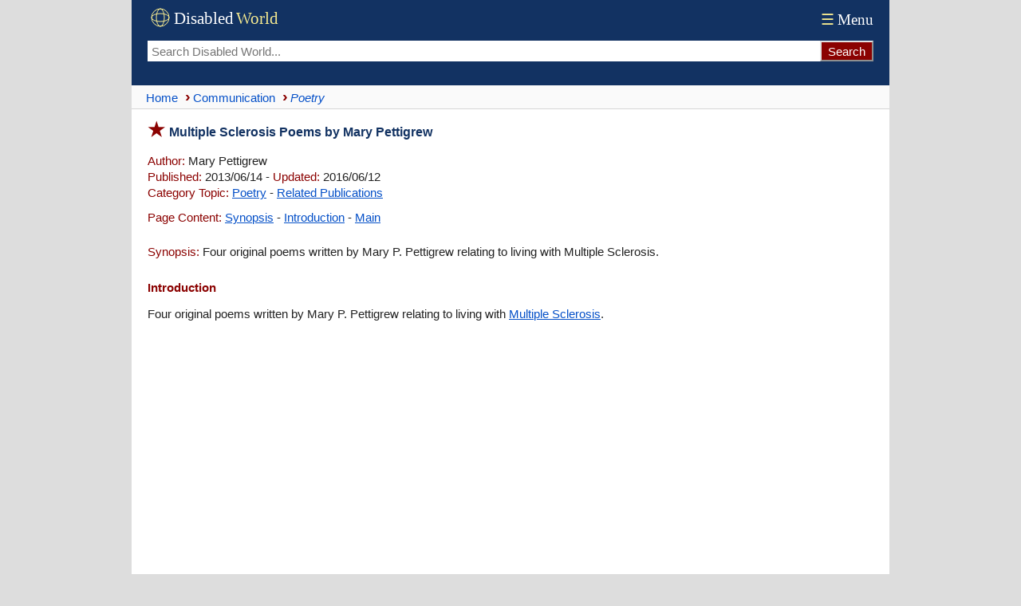

--- FILE ---
content_type: text/html; charset=UTF-8
request_url: https://www.disabled-world.com/communication/poetry/mary-pettigrew.php
body_size: 8673
content:
<!DOCTYPE html><html lang="en-US" prefix="og: https://ogp.me/ns#"><head><meta charset="UTF-8"><meta name="viewport" content="width=device-width, initial-scale=1"><link rel="alternate" hreflang="en-US" href="https://www.disabled-world.com/communication/poetry/mary-pettigrew.php"><link rel="alternate" hreflang="x-default" href="https://www.disabled-world.com/communication/poetry/mary-pettigrew.php"><title>Multiple Sclerosis Poems by Mary Pettigrew | DW</title><meta name="description" content="Four original poems written by Mary P. Pettigrew relating to living with Multiple Sclerosis."><script async src="https://pagead2.googlesyndication.com/pagead/js/adsbygoogle.js?client=ca-pub-1372083601437131" data-overlays="bottom" crossorigin="anonymous"></script><link rel="canonical" href="https://www.disabled-world.com/communication/poetry/mary-pettigrew.php"><style>#skip a:link{position:absolute;left:-10000px;top:auto;width:1px;height:1px;overflow:hidden}#skip a:focus{position:static}html{overflow-y:scroll;scroll-behavior:smooth;box-sizing:border-box}.alphatxt a{background:#f7f7f7}body,body button,main,textarea,input{font-size:15px;background:#FFF}body{max-width:950px;font-family:Arial;line-height:135%;color:#222;overflow-wrap:break-word;-webkit-hyphens:auto;-moz-hyphens:auto;-ms-hyphens:auto;hyphens:auto;word-break:break-word;word-wrap:break-word}body,header{margin:0 auto}*,:before,:after{box-sizing:inherit}p.alt,.warning{padding:10px!important}img{height:auto}table{border-collapse:collapse}header,main,.sim,.refcite,.spads{padding:0 10px}hr{height:1px;border:0;margin:auto}td,td img{vertical-align:top}body,header,nav,.brnv,table.lists,.smedia,.relsp,.botad,textarea{width:100%}header,.group,.col,img{max-width:100%}.group,.col{height:100%}ul{list-style-type:none;list-style-position:inside;margin:0;padding:0}main ul,.stopics ul{margin:0 0 20px;padding:0}main li{padding:4px 0}.summary li{padding:6px 15px 6px 0}main li:before,.stopics li:before{content:"\203A";color:#8B0201;font-size:20px;font-weight:700}.group-items{columns:272px;column-fill:balance;padding:0}.group-items li{break-inside:avoid;margin:0;padding:4px 0}.group{display:flex;flex:0 1 auto;flex-flow:row wrap;margin:5px 0}.col{flex:1;padding-right:8px}.to,figcaption{font-style:italic}.ln{float:right}a:link,.alphatxt a:link,#content a,table.lists a{text-decoration:none}.handpoint{border-top:1px solid #e3e3e3}.brnv,hr,figcaption,.handpoint{border-bottom:1px solid #e3e3e3}.brnv{border-bottom:1px solid #d5d5d5}.handpoint{margin:20px 0 10px;padding:4px 0!important}.stopics li{padding:4px 0 4px 10px}.smfont{font-size:13px}.attrib img,.botshare{border-radius:4px}.botshare{padding:3px 8px}header,footer,th,.cap,.hdbar,.botshare{background:#123262}.hdbar{margin-top:20px}a:link{color:#0550c8}a:visited{color:#551A8B}.bdlnk,main a:link,.sim a:link,footer a:hover,.stopics a:link{text-decoration:underline}header{font-family:Times,serif;display:flex;flex-direction:column}.logo{width:165px;height:34px}.tnav a:link,.tnav a:visited{font-size:19px;color:#fff}.topseek{display:flex;padding-bottom:30px}.topseek input[type=search]{flex:1;min-width:0;padding-left:5px;height:26px;border:0}.searchbutton{-webkit-appearance:none;height:26px;background:#8B0201;border-color:#e3e3e3;color:#FFF}.ptop{display:flex;justify-content:space-between;align-items:center;flex:0 1 auto;padding:6px 0}.brnv{display:flex;align-items:center;min-height:30px;background:#fafafa}.brnv li{display:inline}.brnv a{display:inline-block;margin:3px 0}.brnv a::before{content:"›";margin:0 3px 0 9px;color:#8B0201;font-size:20px;font-weight:700}.brnv li:first-child a::before{content:"";margin-left:5px}.ct{margin-top:15px;--accent:#0550c8}.ct input[type="radio"]{position:absolute;left:-9999px}.tn{display:flex;gap:8px}.tab:hover{background:#f4f4f4}#tp:checked ~ .tn label[for="tp"],#ta:checked ~ .tn label[for="ta"],#tm:checked ~ .tn label[for="tm"],#tc:checked ~ .tn label[for="tc"]{border-bottom:1px solid var(--accent);color:var(--accent)}.panel{display:none}#tp:checked ~ .panels #panel-permalink,#ta:checked ~ .panels #panel-apa,#tm:checked ~ .panels #panel-mla,#tc:checked ~ .panels #panel-chicago{display:block}.cs{margin-top:10px;border:1px solid #e3e3e3}.cc{padding:12px}p{margin:0}p.alt:nth-child(even){background:#f8fafc}h1:before,h2,a:active,a:hover,li:before,.red,.ltred,.handpoint,.point:before,.hbull:before{color:#8B0201}.point:before{content:"\25b6"}figcaption{display:block;line-height:130%;padding-bottom:8px}table.lists{font-size:14px}.alphatxt a,.cen,.handpoint,.dwbotshare{text-align:center}hr.sep{text-align:center;padding:14px 0}.menu,select{font-size:19px;padding:4px}.clickable,label,input[type=button],input[type=submit],input[type=file],button{cursor:pointer}input,button,input[type=button]{height:40px;padding:0 8px}.mybut{margin:25px auto}.alphatxt a:hover,button:hover,input[type=button]:hover{background:#123262;color:#fff}.ln{margin:2px 0 0 5px;width:24px;height:24px}main p,.sim p{padding:8px 0 5px}.spp{padding:6px 0 15px}.attrib{margin-top:14px;padding:10px 0}.attrib img{float:left;width:100px;height:76px;margin:3px 8px 0 0}th,.cap,.hdbar,footer,footer a:link,.wht{color:#FFF!important}ul.cat2list li:nth-child(odd),tr:nth-of-type(even){background:#fbfcfd}h1:before{font-size:24px;content:"\2605";padding-right:5px}h1{font-size:16px;margin:16px 0 8px}.hbull:before{content:"\2022"}h2,h3,h4,.hd{margin:20px 0 5px;font-size:15px}#content a,.to,h1,h3,h4,.hd,dt{color:#123262}.hd,#content a{padding:0}.google-auto-placed,.spads,.autors-widget,figure,.dwbotshare{margin:25px 0!important}ul.cat2list li{padding:0 4px 1px}.tab,.to,.red,.mybut,.lh,.hd,dt,.point:before{font-weight:700}main li:before,.point:before,.stopics li:before,.hbull:before{margin-right:5px}main li:before,.alphatxt,button,.summary li,.botshare{display:inline-block}.alphatxt a{min-width:40px;float:left;margin:6px 6px 6px 0;padding:6px;border:1px solid #123262}.news{margin-top:6px}table.lists{margin:10px 0}tr:hover{background:#fffff4}th,.cap,.hdbar{font-weight:400;text-align:left;padding:3px 5px}table.lists td{text-align:left!important;border:1px solid #D3D3D3;padding:8px 4px}textarea{height:120px;border:0}footer{padding:30px 10px}footer a:visited{color:silver}ul.cat2list li:before,footer li:before{content:""}.info{float:left;width:40px;height:40px;margin-right:8px}.warning{margin:15px 0 12px;border:3px double #8B0201}.menu{color:#f7eb90}.pspace{padding-top:12px}.pv{margin:15px 0 15px 15px;padding:0 0 0 7px;border-left:2px solid #8B0201}@media (min-width:601px){html{background:#ddd}header,main,.sim,.refcite,.spads{padding:0 20px}main li,.stopics li{padding:4px 0 4px 15px}.brnv{padding:0 10px}.group-items{padding-left:15px}}</style><meta name="robots" content="max-snippet:-1, max-image-preview:large, max-video-preview:-1"><link rel="icon" type="image/svg+xml" href="/favicon.svg" sizes="any"><link rel="icon" href="/favicon.ico" sizes="48x48"><link rel="icon" type="image/png" href="/favicon-96x96.png" sizes="96x96"><link rel="icon" type="image/png" sizes="192x192" href="/maskable-icon.png"><link rel="icon" type="image/png" sizes="512x512" href="/android-chrome-512x512.png"><link rel="apple-touch-icon" sizes="180x180" href="/apple-touch-icon.png"><meta name="apple-mobile-web-app-title" content="Disabled World"><link rel="manifest" href="/site.webmanifest"><meta name="theme-color" content="#ffffff"><link rel=alternate type="application/rss+xml" title="Disability%20Poems%3A%20Prose%20and%20Poetry%20Relating%20to%20Disabilities%20and%20Health" href="https://www.disabled-world.com/communication/poetry/rss.xml"><meta name="application-name" content="Disabled World"><meta property="og:locale" content="en_US"><meta name="author" content="Mary Pettigrew"><meta property="og:title" content="Multiple Sclerosis Poems by Mary Pettigrew"><meta property="og:site_name" content="Disabled World"><meta property="article:published_time" content="2013-06-14T12:17-05:00"><meta property="article:modified_time" content="2016-06-12T13:32-05:00"><meta property="og:updated_time" content="2016-06-12T13:32-05:00"><meta property="og:url" content="https://www.disabled-world.com/communication/poetry/mary-pettigrew.php"><meta property="og:type" content="article"><meta property="og:description" content="Four original poems written by Mary P. Pettigrew relating to living with Multiple Sclerosis."><meta name="twitter:card" content="summary_large_image"><meta name="twitter:site" content="@DisabledWorld"><meta name="twitter:title" content="Multiple Sclerosis Poems by Mary Pettigrew - #DisabledWorld"><meta property="og:image" content="https://www.disabled-world.com/pics/imgdesign/disabledworldcover.webp"><meta name="twitter:image" content="https://www.disabled-world.com/pics/imgdesign/disabledworldcover.webp"><meta name="twitter:image:src" content="https://www.disabled-world.com/pics/imgdesign/disabledworldcover.webp"><meta name="twitter:description" content="Four original poems written by Mary P. Pettigrew relating to living with Multiple Sclerosis."><meta name="twitter:creator" content="@DisabledWorld"><meta name="twitter:url" content="https://www.disabled-world.com/communication/poetry/mary-pettigrew.php"><script type="application/ld+json">{"@context":"https://schema.org","@type":"NewsArticle","mainEntityOfPage":{"@type":"WebPage","@id":"https://www.disabled-world.com/communication/poetry/mary-pettigrew.php"},"headline":"Multiple Sclerosis Poems by Mary Pettigrew","description":"Four original poems written by Mary P. Pettigrew relating to living with Multiple Sclerosis","image":{"@type":"ImageObject","url":"https://www.disabled-world.com/pics/imgdesign/disabledworldcover.webp","height":570,"width":1000},"datePublished":"2013-06-14T12:17-05:00","dateModified":"2016-06-12T13:32-05:00","publisher":{"@type":"Organization","name":"Disabled World","url":"https://www.disabled-world.com/","logo":{"@type":"ImageObject","url":"https://www.disabled-world.com/pics/imgdesign/logo-sq.webp","width":"570","height":"570"}}}</script></head><body><div id="skip"><a href="#content" aria-label="Skip to main content">Skip to Main Content</a> <a class="skip-link" href="#footer" aria-label="Skip to footer">Skip to footer</a></div><header><span class="ptop"><a href="/" title="Disabled World"><svg role="img" aria-label="Logo of Disabled World" class="logo"><g transform="translate(4,4)" stroke="#f7eb90" fill="none" stroke-width="1"><circle cx="12" cy="12" r="11" /><ellipse cx="12" cy="12" rx="5" ry="11" /><ellipse cx="12" cy="12" rx="11" ry="5" /></g><text x="33" y="24" font-size="21" fill="#FFFFFF">Disabled</text><text x="111" y="24" font-size="21" fill="#f7eb90">World</text></svg></a><span class="tnav"><a href="/info/menu.php"><span class="menu">&#9776;</span>Menu</a></span></span><form class="topseek" action="/google/dwse.php" id=cse-search-box><input type=hidden name=cx><input type=hidden name=ie value=UTF-8><input type=search name=q placeholder="Search Disabled World..." aria-label="Search Disabled World"><input type="submit" class="searchbutton" value="Search" onclick="document.forms['cse-search-box'].submit();"></form></header><nav class="brnv"><ul itemscope itemtype="http://schema.org/BreadcrumbList"><li itemprop="itemListElement" itemscope itemtype="https://schema.org/ListItem"><a itemprop="item" title="Go to Home page" href="/"><span itemprop="name">Home</span></a><meta itemprop="position" content="1"></li><li itemprop="itemListElement" itemscope itemtype="http://schema.org/ListItem"><a itemprop="item" href="/communication/"><span itemprop="name">Communication</span></a><meta itemprop="position" content="2"></li><li itemprop="itemListElement" itemscope itemtype="http://schema.org/ListItem"><a itemprop="item" aria-current="page" href="/communication/poetry/"><em><span itemprop="name">Poetry</span></em></a><meta itemprop="position" content="3"></li></ul></nav><main><h1 id="content">Multiple Sclerosis Poems by Mary Pettigrew</h1><div><p><span class="ltred">Author:</span> Mary Pettigrew<br><span class="ltred">Published:</span> 2013/06/14 - <span class="ltred">Updated:</span> 2016/06/12<br><span class="ltred">Category Topic:</span> <a href="/communication/poetry/">Poetry</a> - <a href="/communication/poetry-2/">Related Publications</a><p class="spp"><span class="ltred">Page Content:</span> <a href=#summary>Synopsis</a> - <a href=#intro>Introduction</a> - <a href=#main>Main</a><p><span id="summary" class="ltred">Synopsis:</span> Four original poems written by Mary P. Pettigrew relating to living with Multiple Sclerosis.<h2 id="intro">Introduction</h2></div><p>Four original poems written by Mary P. Pettigrew relating to living with <a href="/health/autoimmunediseases/ms/">Multiple Sclerosis</a>.<div class="spads"><ins class="adsbygoogle" style="display:block; text-align:center;" data-ad-layout="in-article" data-ad-format="fluid" data-ad-client="ca-pub-1372083601437131" data-ad-slot="9704211268"></ins><script>(adsbygoogle = window.adsbygoogle || []).push({});</script></div><h3 class="red" id="main">Main Content</h3><p>Mary Pettigrew is a poet/writer living with MS for 12 years.<p>She writes about all sorts of things, but quite a bit of her poetry is disability related. The National MS Society magazine, "MOMENTUM" recently interviewed her for an article about "writing as therapy" and included one of her poems in an issue.<p>---------------------------------------------<br><b>CHAIRS</b><br>---------------------------------------------<p>Here I sit<br>in a chair made of wood -<br>wooden legs, I can sit upon<br>and rise up from whenever I want to.<br>Surrounded by others<br>who also sit<br>in chairs like mine, made of wood -<br>with wooden legs.<br>The others sit in chairs with steel wheels<br>instead of wooden legs.<br>With motorized knobs directing where they go.<br>The one's who sit in wheels<br>have legs, and feet of their own - like mine.<br>Their legs used to be like mine -<br>functional...sometime ago.<br>Now, their legs are problematic - useless.<br>Legs which feel like wood,<br>wet noodles, fire, painful needles, atrophied and stiff...<br>yet, here they sit - with me<br>in chairs of different means, but of similar purpose.<br>Together, we gather in our chairs and we sit,<br>talk, smile, nod and understand<br>for the same reason, sharing this disease<br>together, members of this exclusive club<br>no one has applied for.<p><i>An original work by Mary P. Pettigrew</i><p>---------------------------------------------<br><b>SCARS</b><br>---------------------------------------------<p>This brain, my brain<br>Reveals an unwanted, uninvited stain<br>Stealthy invaders placed an ugly mark<br>Though visually unseen, it's there...a permanent scar.<p>A tattoo, if you will<br>An indelible marking, perplexing until<br>Courageous, yet daunting intervention begins<br>Presenting theoretical ideas, invasive needles and pins.<p>The monster's mastery takes hold, you see...<br>Internally stalking, exploring ways to manipulate me<br>Wicked, determined to strike and knock me down<br>A bully in hiding, deploying trickery like a devious clown.<p>This brain, my brain<br>With this extraordinary, devastating stain<br>Brings clarity, unexpected strength, possibility<br>Now, determined, striving to re-define my disability.<p><i>An original work by Mary P. Pettigrew</i><p>---------------------------------------------<br><b>MAGNETIC TRAVELS</b><br>---------------------------------------------<p>Resonating, familiar routine without<br>hesitation - the machine calls out.<br>Waves unseen yet absorbing me, calculating -<br>almost tangible waves are audible<br>keeping time, tempo, inside this cylinder.<br>Frenetic knock-a-bout increasing, growing louder<br>in my body, mind...my imagination.<br>Anxiety, rapid heartbeat, quick in breath - BREATHE,<br>focus, relax, BREATHE...<br>Eyes wide shut -<p>Thump, thump, thump - tic, tic, tic - buzz, buzz, buzz<br>A rave or a deafening techno concert is<br>where I am - well, in essence - both in sound and feeling.<br>Side to side, up and down movements<br>frantic, all consuming, magnetic in the diagnostic<br>travels within me, around me...and the machine.<br>Reluctant to participate, resigning myself to<br>claustrophobic games of scientific peer pressure,<br>I blend in...<br>I have no choice -<p>Click, click, click - beep, beep, beep - knock, knock, knock<br>I imagine an image, anxious imagination<br>spinning, acting out over something beyond<br>my control in the first place! Traveling annually<br>with magnets is brief - merely a day-trip, yet mandatory.<br>Dazzling images reveal a side of me unbecoming, conflicting<br>with a portrait of exquisite normalcy - visible, outwardly seen by all.<br>Infuse my color with contrast - enhance, magnify, prove.<br>And it is proven - according to the magnets, my motionless travels<br>within this cylinder...<br>and their intimate pictures of me -<p><i>An original work by Mary P. Pettigrew</i><p>---------------------------------------------<br><b>ELEGY FOR A MOUSEKETEER</b><br>(a tribute to Annette Funicello)<br>---------------------------------------------<p>I didn't exist...not yet<br>when she smiled -<br>donning black felt mouse ears<br>black and white images on<br>Zenith television sets<br>viewed globally by millions<br>in happy homes -<br>adored - all American<br>a member of the kiddie club.<p>I didn't exist... not quite<br>when she smiled -<br>donning swimsuits on surfboards<br>colorful, sunny images in<br>movie theaters<br>viewed globally by millions<br>of happy, hopeful teens -<br>admired - girl next door<br>a member of the boomer club.<p>I met her after school...and Sunday evenings<br>when I smiled -<br>entranced with re-runs of black felt mouse ears<br>and beach blanket fun on a<br>Sony television set<br>viewed by me - only me<br>happy, healthy, hopeful -<br>forever youthful - timeless<br>a member of my club now.<p>I couldn't comprehend MS or her pain<br>when she smiled<br>donning leg braces, wheels, or a cane<br>black and white images in<br>print - colorful in life<br>on television sets<br>viewed by millions<br>of distraught boomers - mouseketeers<br>A member of the disabled club.<p>I exist - I know her well<br>we all smile for her, with her, because of her<br>bittersweet death, understanding now -<br>donning chairs with wheels, braces, canes<br>black and white, color images embedded<br>in hearts and minds<br>embraced by millions<br>of boomer mouseketeers and<br>generation X, Y...and others like me...<br>a fellow member of the MS club - a fellow MSketeer.<p><i>An original work (c) by Mary P. Pettigrew</i></main><div class="sim" itemscope itemtype="https://schema.org/ItemList"><p class="point handpoint" itemprop="name"><a href="/communication/poetry-2/">Related Publications</a></p><link itemprop="itemListOrder" href="https://schema.org/ItemListOrderDescending"><div itemprop="itemListElement" itemscope itemtype="https://schema.org/ListItem"><meta itemprop="position" content="1"><p><span class="red">&bull;</span> <a itemprop="url" href="/communication/poetry/gary-shulman.php"><span itemprop="name">Here's to the Children Who Don't Quite Fit by Gary Shulman, MS. Ed.</span></a>: <span itemprop="description">Here's to the Children Who Don't Quite Fit is a poem written by Gary Shulman, MS. Ed.</span></div><div itemprop="itemListElement" itemscope itemtype="https://schema.org/ListItem"><meta itemprop="position" content="2"><p><span class="red">&bull;</span> <a itemprop="url" href="/communication/poetry/2-poems.php"><span itemprop="name">A Very Special Child and Come Touch His Cheek - Poems by Gary Shulman, MS. Ed.</span></a>: <span itemprop="description">Two poems composed by Gary Shulman, MS. Ed. - Special Needs Consultant and Trainer who began his career working with children with and without disabilities in an inclusive Head Start program in Brooklyn NY.</span></div><div itemprop="itemListElement" itemscope itemtype="https://schema.org/ListItem"><meta itemprop="position" content="3"><p><span class="red">&bull;</span> <a itemprop="url" href="/communication/poetry/forlorn-blind-woman.php"><span itemprop="name">A Voice of a Forlorn Blind Woman</span></a>: <span itemprop="description">A Voice of a Forlorn Blind Woman...October, Please, Leave Me Now and Never Come Back!!! A poem written by Flora Aguasa.</span></div></div><div class="spads"><ins class="adsbygoogle" style="display:block; text-align:center;" data-ad-layout="in-article" data-ad-format="fluid" data-ad-client="ca-pub-1372083601437131" data-ad-slot="6656705089"></ins><script>(adsbygoogle = window.adsbygoogle || []).push({});</script></div><div class="dwbotshare"><a class="botshare" href="https://www.disabled-world.com/share/dwshare.php?url=https%3A%2F%2Fwww.disabled-world.com%2Fcommunication%2Fpoetry%2Fmary-pettigrew.php&title=Multiple%20Sclerosis%20Poems%20by%20Mary%20Pettigrew&desc=Four%20original%20poems%20written%20by%20Mary%20P.%20Pettigrew%20relating%20to%20living%20with%20Multiple%20Sclerosis" target="_blank"><span style="color:#07e100">&#9654;</span> <span style="color:#f7eb90">Share Page</span></a></div><div class="refcite"><div class="ct"><input type="radio" name="cite-tab" id="tp" checked><input type="radio" name="cite-tab" id="ta"><input type="radio" name="cite-tab" id="tm"><input type="radio" name="cite-tab" id="tc"><nav class="tn"><span class="citing-label red">Cite This Page:</span><label for="tp" class="tab">Permalink</label><label for="ta" class="tab">APA</label><label for="tm" class="tab">MLA</label><label for="tc" class="tab">Chicago</label></nav><div class="panels"><div id="panel-permalink" class="panel"><div class="cs"><div class="cc"><span class="ltred">Permalink:</span> &lt;a href="https://www.disabled-world.com/communication/poetry/mary-pettigrew.php"&gt;Multiple Sclerosis Poems by Mary Pettigrew&lt;/a&gt;: Four original poems written by Mary P. Pettigrew relating to living with Multiple Sclerosis.</div></div></div><div id="panel-apa" class="panel"><div class="cs"><div class="cc"><span class="ltred">APA:</span> Mary Pettigrew. (2013, June 14 - Last revised: 2016, June 12). Multiple Sclerosis Poems by Mary Pettigrew. <i>Disabled World (DW)</i>. Retrieved January 22, 2026  from www.disabled-world.com/communication/poetry/mary-pettigrew.php</div></div></div><div id="panel-mla" class="panel"><div class="cs"><div class="cc"><span class="ltred">MLA:</span> Mary Pettigrew. "Multiple Sclerosis Poems by Mary Pettigrew." <i>Disabled World (DW)</i>, 14 Jun. 2013, revised 12 Jun. 2016. Web. 22 Jan. 2026. &lt;www.disabled-world.com/communication/poetry/mary-pettigrew.php&gt;.</div></div></div><div id="panel-chicago" class="panel"><div class="cs"><div class="cc"><span class="ltred">Chicago:</span> Mary Pettigrew. "Multiple Sclerosis Poems by Mary Pettigrew." Disabled World (DW). Last modified June 12, 2016. www.disabled-world.com/communication/poetry/mary-pettigrew.php.</div></div></div></div></div><p class="warning"><svg class="info"><g fill="#700000"><path d="M37.6 32 21 3.4a2.4 2.4 0 0 0-4.2 0L.3 32.1a2.4 2.4 0 0 0 2.1 3.7h33.2a2.4 2.4 0 0 0 2-3.8Zm-2 2.4H2.4a1 1 0 0 1-.9-1.6L18.1 4.1c.2-.3.5-.5.9-.5s.7.2.9.5l16.5 28.7a1 1 0 0 1-.8 1.6Zm0 0"/><path d="m19.8 26 .3-13h-2.8l.4 13Zm-1.1 1.9c-1 0-1.7.7-1.7 1.8 0 1 .7 1.8 1.7 1.8s1.7-.8 1.7-1.8-.7-1.8-1.7-1.8Zm0 0"/></g></svg>While we strive to provide accurate, up-to-date information, our content is for general informational purposes only. Please consult qualified professionals for advice specific to your situation.</div><footer id="footer"><nav><div class="group"><div class="col"><ul style="-webkit-columns:12rem;columns:12rem" class="group-items"><li><a href="/info/terms.php">Terms of Service</a></li><li><a href="/info/privacy.php">Privacy Policy</a></li><li><a href="/info/cookies.php">Cookie Policy</a></li><li><a href="/info/linking.php">Linking Policy</a></li><li><a href="/info/advertise.php">Advertising Policy</a></li><li><a href="/info/contributors.php">Contributors</a></li><li><a href="/info/submit-news.php">Submissions</a></li><li><a href="/disability/publications/journals/">Journal and Papers</a></li><li><a href="/info/dwsm.php">Connect with Us</a></li><li><a href="/info/about.php">About Us</a></li><li><a href="/info/error-reporting.php">Report an Error</a></li><li><a href="/info/contact.php">Contact Us</a></li></ul></div></div></nav><p class="cen smfont"><br>Copyright &copy; 2004 - 2026<br>Disabled World&trade; (DW). All rights reserved.<br><br>* This website uses both <a href="/disability/blogs/oppositional.php"><u>identity-first and person-first language</u></a> to respect diverse disability preferences.</footer></body></html>

--- FILE ---
content_type: text/html; charset=utf-8
request_url: https://www.google.com/recaptcha/api2/aframe
body_size: 268
content:
<!DOCTYPE HTML><html><head><meta http-equiv="content-type" content="text/html; charset=UTF-8"></head><body><script nonce="3U-qVcaqk2y1DxEWxqXmEA">/** Anti-fraud and anti-abuse applications only. See google.com/recaptcha */ try{var clients={'sodar':'https://pagead2.googlesyndication.com/pagead/sodar?'};window.addEventListener("message",function(a){try{if(a.source===window.parent){var b=JSON.parse(a.data);var c=clients[b['id']];if(c){var d=document.createElement('img');d.src=c+b['params']+'&rc='+(localStorage.getItem("rc::a")?sessionStorage.getItem("rc::b"):"");window.document.body.appendChild(d);sessionStorage.setItem("rc::e",parseInt(sessionStorage.getItem("rc::e")||0)+1);localStorage.setItem("rc::h",'1769063777090');}}}catch(b){}});window.parent.postMessage("_grecaptcha_ready", "*");}catch(b){}</script></body></html>